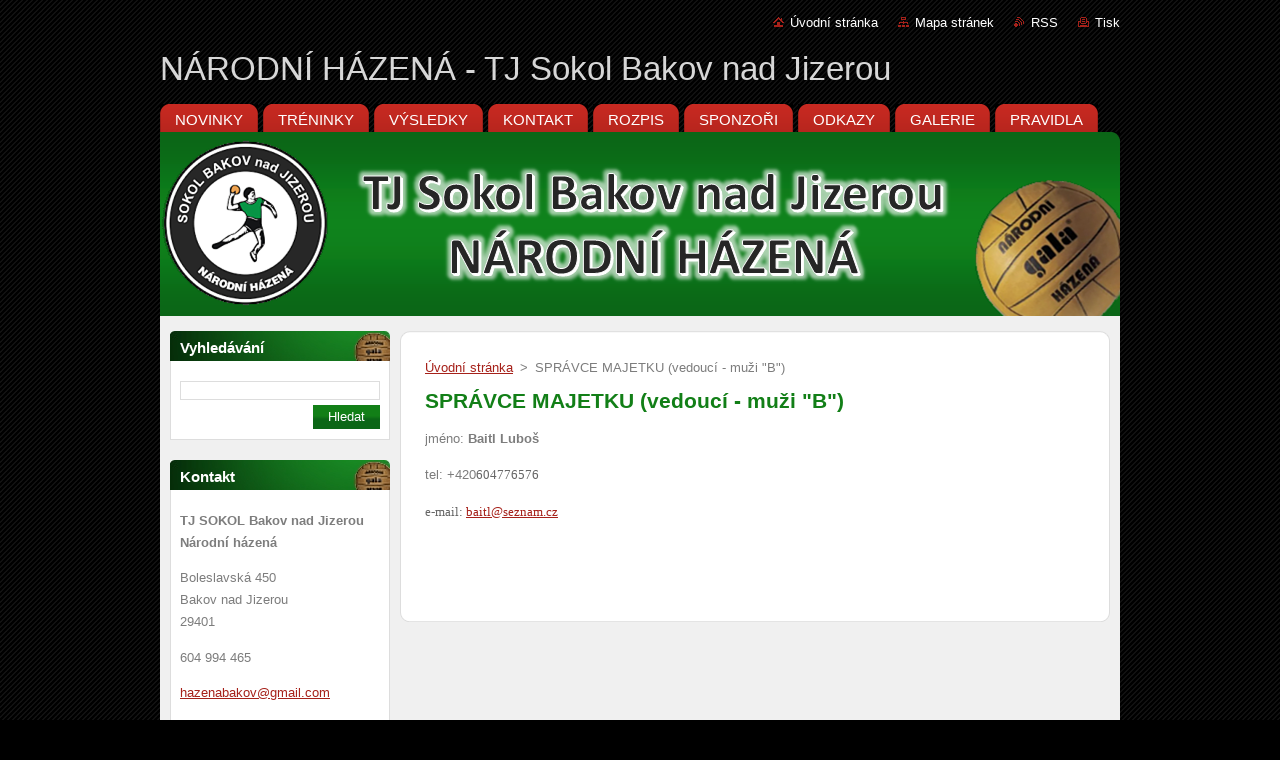

--- FILE ---
content_type: text/html; charset=UTF-8
request_url: https://nhbakov.webnode.cz/products/spravce-majetku/
body_size: 5595
content:
<!--[if lte IE 9]><!DOCTYPE HTML PUBLIC "-//W3C//DTD HTML 4.01 Transitional//EN" "https://www.w3.org/TR/html4/loose.dtd"><![endif]-->
<!DOCTYPE html>
<!--[if IE]><html class="ie" lang="cs"><![endif]-->
<!--[if gt IE 9]><!--> 
<html lang="cs">
<!--<![endif]-->
  <head>
    <!--[if lt IE 8]><meta http-equiv="X-UA-Compatible" content="IE=EmulateIE7"><![endif]--><!--[if IE 8]><meta http-equiv="X-UA-Compatible" content="IE=EmulateIE8"><![endif]--><!--[if IE 9]><meta http-equiv="X-UA-Compatible" content="IE=EmulateIE9"><![endif]-->
    <base href="https://nhbakov.webnode.cz/">
  <meta charset="utf-8">
  <meta name="description" content="">
  <meta name="keywords" content="">
  <meta name="generator" content="Webnode">
  <meta name="apple-mobile-web-app-capable" content="yes">
  <meta name="apple-mobile-web-app-status-bar-style" content="black">
  <meta name="format-detection" content="telephone=no">
    <link rel="icon" type="image/svg+xml" href="/favicon.svg" sizes="any">  <link rel="icon" type="image/svg+xml" href="/favicon16.svg" sizes="16x16">  <link rel="icon" href="/favicon.ico">  <link rel="stylesheet" href="https://nhbakov.webnode.cz/wysiwyg/system.style.css">
<link rel="canonical" href="https://nhbakov.webnode.cz/products/spravce-majetku/">
<script type="text/javascript">(function(i,s,o,g,r,a,m){i['GoogleAnalyticsObject']=r;i[r]=i[r]||function(){
			(i[r].q=i[r].q||[]).push(arguments)},i[r].l=1*new Date();a=s.createElement(o),
			m=s.getElementsByTagName(o)[0];a.async=1;a.src=g;m.parentNode.insertBefore(a,m)
			})(window,document,'script','//www.google-analytics.com/analytics.js','ga');ga('create', 'UA-797705-6', 'auto',{"name":"wnd_header"});ga('wnd_header.set', 'dimension1', 'W1');ga('wnd_header.set', 'anonymizeIp', true);ga('wnd_header.send', 'pageview');var pageTrackerAllTrackEvent=function(category,action,opt_label,opt_value){ga('send', 'event', category, action, opt_label, opt_value)};</script>
  <link rel="alternate" type="application/rss+xml" href="https://nhbakov.cz/rss/all.xml" title="">
<!--[if lte IE 9]><style type="text/css">.cke_skin_webnode iframe {vertical-align: baseline !important;}</style><![endif]-->
    <title>SPRÁVCE MAJETKU (vedoucí - muži &amp;quot;B&amp;quot;) :: NÁRODNÍ HÁZENÁ - TJ Sokol Bakov nad Jizerou</title>
    <meta name="robots" content="index, follow">
    <meta name="googlebot" content="index, follow">   
    <link href="/css/style.css" rel="stylesheet" type="text/css" media="screen,projection,handheld,tv">
    <link href="/css/print.css" rel="stylesheet" type="text/css" media="print">
    <script type="text/javascript" src="/js/functions.js">
    </script>
  
				<script type="text/javascript">
				/* <![CDATA[ */
					
					if (typeof(RS_CFG) == 'undefined') RS_CFG = new Array();
					RS_CFG['staticServers'] = new Array('https://d11bh4d8fhuq47.cloudfront.net/');
					RS_CFG['skinServers'] = new Array('https://d11bh4d8fhuq47.cloudfront.net/');
					RS_CFG['filesPath'] = 'https://nhbakov.webnode.cz/_files/';
					RS_CFG['filesAWSS3Path'] = 'https://8b770db0b1.clvaw-cdnwnd.com/e17c1bdbb4708f1c6356431ce64b759c/';
					RS_CFG['lbClose'] = 'Zavřít';
					RS_CFG['skin'] = 'default';
					if (!RS_CFG['labels']) RS_CFG['labels'] = new Array();
					RS_CFG['systemName'] = 'Webnode';
						
					RS_CFG['responsiveLayout'] = 0;
					RS_CFG['mobileDevice'] = 0;
					RS_CFG['labels']['copyPasteSource'] = 'Více zde:';
					
				/* ]]> */
				</script><script type="text/javascript" src="https://d11bh4d8fhuq47.cloudfront.net/_system/client/js/compressed/frontend.package.1-3-108.js?ph=8b770db0b1"></script><style type="text/css"></style></head>  
  <body>  
    <div id="body_bg">      
      <div id="site">      
        <div id="site_top">       
          <div id="nonFooter">
          
          
  <!-- HEADER_LINK -->             
  <div id="header_link">         
  
                   <div class="lang">               
                     <div id="languageSelect"></div>			            
                   </div>
  
      <!-- LINK -->
      <ul class="link">                             
      <li class="homepage"><a href="home/" 
      title="Přejít na úvodní stránku.">
      Úvodní stránka</a></li>            
      <li class="sitemap"><a href="/sitemap/" 
      title="Přejít na mapu stránek.">
      Mapa stránek</a></li>
      <li class="rss"><a href="/rss/" 
      title="RSS kanály">RSS      </a></li>
      <li class="print"><a href="#" onclick="window.print(); return false;" 
      title="Vytisknout stránku">Tisk      </a></li>
      </ul>
      <!-- / LINK -->
  </div>
  <!-- / HEADER_LINK -->     

          
      <!-- LOGOZONE -->  
      <div id="logozone">               
        <div id="logo"><a href="home/" title="Přejít na úvodní stránku."><span id="rbcSystemIdentifierLogo">NÁRODNÍ HÁZENÁ - TJ Sokol Bakov nad Jizerou</span></a></div>     
      </div>   
      <!-- / LOGOZONE -->
            
            
      <!-- MENU --> 
      <div id="menuzone"> 
        


		  <div class="box">	
        <div class="box_content">

		<ul class="menu">
	<li class="first">
  
      <a href="/novinky/">
      <span>
      <span>
      NOVINKY
      </span>
      </span>
      
  </a>
  
  </li>
	<li>
  
      <a href="/treninky/">
      <span>
      <span>
      TRÉNINKY
      </span>
      </span>
      
  </a>
  
  </li>
	<li>
  
      <a href="/vysledky/">
      <span>
      <span>
      VÝSLEDKY
      </span>
      </span>
      
  </a>
  
  </li>
	<li>
  
      <a href="/kontakti/">
      <span>
      <span>
      KONTAKT
      </span>
      </span>
      
  </a>
  
  </li>
	<li>
  
      <a href="/rozpis/">
      <span>
      <span>
      ROZPIS
      </span>
      </span>
      
  </a>
  
  </li>
	<li>
  
      <a href="/sponzoring/">
      <span>
      <span>
      SPONZOŘI
      </span>
      </span>
      
  </a>
  
  </li>
	<li>
  
      <a href="/odkazy/">
      <span>
      <span>
      ODKAZY
      </span>
      </span>
      
  </a>
  
  </li>
	<li>
  
      <a href="/fotogalerie/">
      <span>
      <span>
      GALERIE
      </span>
      </span>
      
  </a>
  
  </li>
	<li class="last">
  
      <a href="/pravidla-narodni-hazene/">
      <span>
      <span>
      PRAVIDLA
      </span>
      </span>
      
  </a>
  
  </li>
</ul>

        </div>
			</div>

					    
      </div><!-- /menuzone --> 
      <!-- /MENU -->
            
          
      <!-- HEADER -->          
      <div id="header">  
        <div id="header_box">
          <div class="illustration">       
                  <p id="moto"><span id="rbcCompanySlogan" class="rbcNoStyleSpan"></span></p>
                <img src="https://8b770db0b1.clvaw-cdnwnd.com/e17c1bdbb4708f1c6356431ce64b759c/200000824-38b0038b04/hlavicka_prechod.png?ph=8b770db0b1" width="960" height="184" alt="">                <span class="masque"><!-- masque --></span>
          </div><!-- /illustration -->
        </div><!-- /header_box -->  
      </div><!-- /header -->            
      <!-- /HEADER -->
 
                    
             
<!-- MAIN -->
<div id="main"> 
                                         
      <!-- SIDEBAR -->
      <div id="sidebar">              
        <div id="sidebar_content">
                
          			
                  
          

		  <div class="box">            
        <div class="box_title"><h2>Vyhledávání</h2></div>            
        <div class="box_content">

		<form action="/search/" method="get" id="fulltextSearch">
		
		    <label for="fulltextSearchText" class="hidden">Vyhledávání</label>
      	<input type="text" id="fulltextSearchText" name="text"><br />
      	<span><input class="submit" type="submit" value="Hledat"></span>
				<div class="cleaner"><!-- / --></div>

		</form>

		    </div>
      </div>

		 
                  
          

      <div class="box">
        <div class="box_title"><h2>Kontakt</h2></div>
        <div class="box_content">
          
		

      <p><strong>TJ SOKOL Bakov nad Jizerou Národní házená</strong></p>
      
      
      <p class="address">Boleslavská 450<br />
Bakov nad Jizerou<br />
29401</p>

	            
      
      
      <p class="phone">604 994 465</p>

	
      
	
	    <p class="email"><a href="&#109;&#97;&#105;&#108;&#116;&#111;:&#104;&#97;&#122;&#101;&#110;&#97;&#98;&#97;&#107;&#111;&#118;&#64;&#103;&#109;&#97;&#105;&#108;&#46;&#99;&#111;&#109;"><span id="rbcContactEmail">&#104;&#97;&#122;&#101;&#110;&#97;&#98;&#97;&#107;&#111;&#118;&#64;&#103;&#109;&#97;&#105;&#108;&#46;&#99;&#111;&#109;</span></a></p>

	           

		
                      
        </div>
      </div> 

					          
          
          <div class="rbcWidgetArea" style="text-align: center;"> <script type="text/javascript"> var css_file=document.createElement("link"); css_file.setAttribute("rel","stylesheet"); css_file.setAttribute("type","text/css"); css_file.setAttribute("href","//s.bookcdn.com//css/cl/bw-cl-126el.css"); document.getElementsByTagName("head")[0].appendChild(css_file); </script> <div id="tw_7_1689639445"><div style="width:126px; height:82px; margin: 0 auto;"><a href="https://www.booked.cz/time/bakov-nad-jizerou-126004">Bakov nad Jizerou</a><br/></div></div> <script type="text/javascript"> function setWidgetData_1689639445(data){ if(typeof(data) != 'undefined' && data.results.length > 0) { for(var i = 0; i < data.results.length; ++i) { var objMainBlock = ''; var params = data.results[i]; objMainBlock = document.getElementById('tw_'+params.widget_type+'_'+params.widget_id); if(objMainBlock !== null) objMainBlock.innerHTML = params.html_code; } } } var clock_timer_1689639445 = -1; </script> <script type="text/javascript" charset="UTF-8" src="https://widgets.booked.net/time/info?ver=2&domid=396&type=7&id=1689639445&scode=124&city_id=126004&wlangid=13&mode=0&details=0&background=ffffff&color=08488d&add_background=ffffff&add_color=27d14c&head_color=333333&border=0&transparent=0"></script>  </div><div class="rbcWidgetArea" style="text-align: center;"><a href="https://www.slunecno.cz/mista/bakov-nad-jizerou-149"><img src="https://www.slunecno.cz/pocasi-na-web.php?n&amp;m=149&amp;d=3&amp;v=4" alt="Počasí Bakov nad Jizerou - Slunečno.cz" style="border: 0px;" /></a></div><div class="rbcWidgetArea" style="text-align: center;"><br><br><a href="https://www.toplist.cz/" target="_top"><img src="https://toplist.cz/count.asp?id=847285&amp;logo=mc&amp;start=2140" border="0" alt="TOPlist" width="88" height="60"/></a><br><br></div><div class="rbcWidgetArea" style="text-align: center;"></div>
								
			<div class="box">
        <div class="box_content">

		
                       
        </div>
      </div>
      
      <div class="cleaner"><!-- / --></div>

		
								
			<div class="box">
        <div class="box_content">

		
                       
        </div>
      </div>
      
      <div class="cleaner"><!-- / --></div>

		        
            
    
        </div>            
      </div>
      <!-- /SIDEBAR -->
            
              
              
                            
     <div id="mainContent_top">
      <div id="mainContent_bottom">                    
       <div id="mainContent">

          <!-- NAVIGATOR -->
          <div id="pageNavigator" class="rbcContentBlock">        <div class="navigator">                       <a class="navFirstPage" href="/home/">Úvodní stránka</a>      <span><span> &gt; </span></span>          <span id="navCurrentPage">SPRÁVCE MAJETKU (vedoucí - muži &quot;B&quot;)</span>               </div>              <div class="cleaner"><!-- / --></div>        </div>          <!-- /NAVIGATOR -->       
              
          <!-- CONTENT -->
          <div id="content">
                
                  
				

		
	
			<div class="box">
        <div class="box_title"><h1>SPRÁVCE MAJETKU (vedoucí - muži &quot;B&quot;)</h1></div>
        <div class="box_content">

          <div class="productDetail">
                  
            
                  
            <div class="cleaner"><!-- / --></div>
                 
            <div class="text"><p>jméno: <strong>Baitl Luboš</strong></p>
<p>tel:&#160;+420<font face="Tahoma" color="#666666">604776576</font></p>
<p><font face="Tahoma" color="#666666">e-mail:&#160;<a href="mailto:baitl@seznam.cz">baitl@seznam.cz</a></font></p>
<p>&#160;</p></div>
                
            <div class="cleaner"><!-- / --></div>
      
      			
      					 
      			<div class="cleaner"><!-- / --></div>
      					 
      			
      					 
      			<div class="cleaner"><!-- / --></div>
      					  
      			
                  
          </div>
                       
        </div>
      </div>

		
		
		  <div class="cleaner"><!-- / --></div>

		                
          </div>
          <!-- /CONTENT -->
                
       </div><!-- /mainContent -->
      </div><!-- /mainContent_bottom -->
     </div><!-- /mainContent_top -->
                            
              <hr class="cleaner">            
</div>
<!-- /MAIN -->

    
 
    
        
</div><!-- /nonFooter -->
 
 
        <!-- FOOTER -->
        <div id="footer">
           <div id="footerRight">
                <p>
                  <span class="sitemap">
                  <a href="/sitemap/" 
                  title="Přejít na mapu stránek.">
                  Mapa stránek</a></span>
                  <span class="print">
                  <a href="#" onclick="window.print(); return false;" 
                  title="Vytisknout stránku">
                  Tisk</a></span>    
                  <span class="rss"><a href="/rss/" 
                  title="RSS kanály">
                  RSS</a></span>
                </p>
          </div>  
          <div id="footerLeft">
                  <p class="footerText"><span id="rbcFooterText" class="rbcNoStyleSpan">Aktualizováno každý den</span></p>
                  <p class="signature"><span class="rbcSignatureText">Vytvořeno službou <a href="https://www.webnode.cz?utm_source=brand&amp;utm_medium=footer&amp;utm_campaign=premium" rel="nofollow" >Webnode</a></span></p>
          </div>                
      </div>
      <!-- FOOTER --> 
              

          
  </div><!-- /site_top -->
 </div><!-- /site -->    
</div><!-- /body_bg -->
  
  
    <script type="text/javascript">
		/* <![CDATA[ */

			RubicusFrontendIns.addObserver
			({

				onContentChange: function ()
        {
          RubicusFrontendIns.faqInit('faq', 'answerBlock');
        },

				onStartSlideshow: function()
				{
					$('slideshowControl').innerHTML	= '<span>Pozastavit prezentaci<'+'/span>';
					$('slideshowControl').title			= 'Pozastavit automatické procházení obrázků';
					$('slideshowControl').onclick		= RubicusFrontendIns.stopSlideshow.bind(RubicusFrontendIns);
				},

				onStopSlideshow: function()
				{
					$('slideshowControl').innerHTML	= '<span>Spustit prezentaci<'+'/span>';
					$('slideshowControl').title			= 'Spustit automatické procházení obrázků';
					$('slideshowControl').onclick		= RubicusFrontendIns.startSlideshow.bind(RubicusFrontendIns);
				},

				onShowImage: function()
				{
					if (RubicusFrontendIns.isSlideshowMode())
					{
						$('slideshowControl').innerHTML	= '<span>Pozastavit prezentaci<'+'/span>';
						$('slideshowControl').title			= 'Pozastavit automatické procházení obrázků';
						$('slideshowControl').onclick		= RubicusFrontendIns.stopSlideshow.bind(RubicusFrontendIns);
					}
				}

			 });

			  RubicusFrontendIns.faqInit('faq', 'answerBlock');

			  RubicusFrontendIns.addFileToPreload('/img/loading.gif');
			  RubicusFrontendIns.addFileToPreload('/img/faq_hover.gif');
			  
  		/* ]]> */
  	 </script>
  
  <div id="rbcFooterHtml"></div><script type="text/javascript">var keenTrackerCmsTrackEvent=function(id){if(typeof _jsTracker=="undefined" || !_jsTracker){return false;};try{var name=_keenEvents[id];var keenEvent={user:{u:_keenData.u,p:_keenData.p,lc:_keenData.lc,t:_keenData.t},action:{identifier:id,name:name,category:'cms',platform:'WND1',version:'2.1.157'},browser:{url:location.href,ua:navigator.userAgent,referer_url:document.referrer,resolution:screen.width+'x'+screen.height,ip:'52.15.75.75'}};_jsTracker.jsonpSubmit('PROD',keenEvent,function(err,res){});}catch(err){console.log(err)};};</script></body>
</html>


--- FILE ---
content_type: text/html;charset=UTF-8
request_url: https://widgets.booked.net/time/info?ver=2&domid=396&type=7&id=1689639445&scode=124&city_id=126004&wlangid=13&mode=0&details=0&background=ffffff&color=08488d&add_background=ffffff&add_color=27d14c&head_color=333333&border=0&transparent=0
body_size: 1348
content:


		if (typeof setWidgetData_1689639445 == 'function')
		    setWidgetData_1689639445({ "results": [ { "widget_type":"7", "widget_id":"1689639445", "html_code":"<div class=\"booked-wrap-widget-time\"><div class=\"booked-clock-126\" style=\"color:#333;\"><a href=\"https://www.booked.cz/time/bakov-nad-jizerou-126004\" class=\"booked-clock-126-city \" style=\"color:#08488d;\">Bakov nad Jizerou</a><div class=\"booked-clock-126-time\"><span class=\"dig-2\" style=\"background-color:#27d14c;\"> </span><span class=\"dig-1\" style=\"background-color:#27d14c;\"> </span><span class=\"dig-dots\" style=\"background-color:#27d14c\"> </span><span class=\"dig-4\" style=\"background-color:#27d14c\"> </span><span class=\"dig-9\" style=\"background-color:#27d14c\" id=\"time_of_7_1689639445\">   </span></div><div class=\"booked-clock-126-date\" style=\"color:#333333\">Leden 29, 2026</div></div></div>" } ] });
		
		function clock_1689639445()
		{
			if (typeof refresh_time_widgets == 'function' && document.getElementById('widget_type'))
			{
			    refresh_time_widgets();
			    return;
			}

			var is_need_to_reload = false;
			
											var cur_time_span = document.getElementById('time_of_7_1689639445');
											if (cur_time_span)
											{
												var cur_time = cur_time_span.className;
												if (cur_time.length > 0)
												{
													var m = cur_time.charAt(cur_time.length-1);
													if (m == '9') is_need_to_reload = true;
													else
													{
														m = parseInt(m)+1;
														cur_time = cur_time.substr(0,cur_time.length-1) + m;
														cur_time_span.className = cur_time;
													}
												}
											}
			
			if (!is_need_to_reload) return;

			
			var jjs = document.getElementById("time_js_id");
			if (jjs) document.getElementsByTagName("head")[0].removeChild(jjs);

			var js_file=document.createElement("script");
			js_file.setAttribute("id", "time_js_id");
			js_file.setAttribute("type","text/javascript");
			js_file.setAttribute("charset","UTF-8");
			js_file.setAttribute("src","https://widgets.booked.net/?page=get_time_info&ver=2&domid=396&type=7&id=1689639445&city_id=&wlangid=13&mode=0&details=0&background=ffffff&color=08488d&add_background=ffffff&add_color=27d14c&head_color=333333&border=0&transparent=0&no_timer=1&rand="+Math.random());
			document.getElementsByTagName("head")[0].appendChild(js_file);
			//alert(js_file.getAttribute("src"));
		}
		function sec_to_min_1689639445() {
			sec_1689639445 = sec_1689639445 + 1;
			if (sec_1689639445 >= 60)
			{
			sec_1689639445 = 0;
			clock_1689639445();
			}
		}

		function rclock_1689639445() {
			var deg = sec_1689639445 * 6;
			var deg_rad = deg * Math.PI * 2 / 360;
			var cur_time = "-moz-transform: rotate(" + deg +"deg); -webkit-transform: rotate(" + deg + "deg); -o-transform: rotate(" + deg + "deg);";
			
		}

		function timeSec_1689639445(){
			
		}

		/*if (clock_timer != -1) clearInterval(clock_timer);
		clock_timer = setInterval("clock()", 60*1000);*/
		if (typeof setWidgetData_1689639445 == 'function')
		if (clock_timer_1689639445 == -1)
		{
			var sec_1689639445 = 06;
			
					clock_timer_1689639445 = setInterval("clock_1689639445()", 60*1000);
				
		}
		
		if (typeof setWidgetData == 'function')
		    setWidgetData({ "results": [ { "widget_type":"7", "widget_id":"1689639445", "html_code":"<div class=\"booked-wrap-widget-time\"><div class=\"booked-clock-126\" style=\"color:#333;\"><a href=\"https://www.booked.cz/time/bakov-nad-jizerou-126004\" class=\"booked-clock-126-city \" style=\"color:#08488d;\">Bakov nad Jizerou</a><div class=\"booked-clock-126-time\"><span class=\"dig-2\" style=\"background-color:#27d14c;\"> </span><span class=\"dig-1\" style=\"background-color:#27d14c;\"> </span><span class=\"dig-dots\" style=\"background-color:#27d14c\"> </span><span class=\"dig-4\" style=\"background-color:#27d14c\"> </span><span class=\"dig-9\" style=\"background-color:#27d14c\" id=\"time_of_7_1689639445\">   </span></div><div class=\"booked-clock-126-date\" style=\"color:#333333\">Leden 29, 2026</div></div></div>" } ] });
		
		function clock()
		{
			var is_need_to_reload = false;
			
											var cur_time_span = document.getElementById('time_of_7_1689639445');
											if (cur_time_span)
											{
												var cur_time = cur_time_span.className;
												if (cur_time.length > 0)
												{
													var m = cur_time.charAt(cur_time.length-1);
													if (m == '9') is_need_to_reload = true;
													else
													{
														m = parseInt(m)+1;
														cur_time = cur_time.substr(0,cur_time.length-1) + m;
														cur_time_span.className = cur_time;
													}
												}
											}
			
			if (!is_need_to_reload) return;

			if (typeof refresh_time_widgets == 'function' && document.getElementById('widget_type'))
			{
			    refresh_time_widgets();
			    return;
			}

			
			var jjs = document.getElementById("time_js_id");
			if (jjs) document.getElementsByTagName("head")[0].removeChild(jjs);

			var js_file=document.createElement("script");
			js_file.setAttribute("id", "time_js_id");
			js_file.setAttribute("type","text/javascript");
			js_file.setAttribute("charset","UTF-8");
			js_file.setAttribute("src","https://widgets.booked.net/?page=get_time_info&type=7&id=1689639445&city_id=&wlangid=13&mode=0&details=0&background=ffffff&color=08488d&add_background=ffffff&add_color=27d14c&head_color=333333&border=0&transparent=0&no_timer=1&rand="+Math.random());
			document.getElementsByTagName("head")[0].appendChild(js_file);
			//alert(js_file.getAttribute("src"));
		}

		if (typeof setWidgetData == 'function')
		if (clock_timer == -1)
		{
			
				clock_timer = setInterval("clock()", 60*1000);
			
		}
		